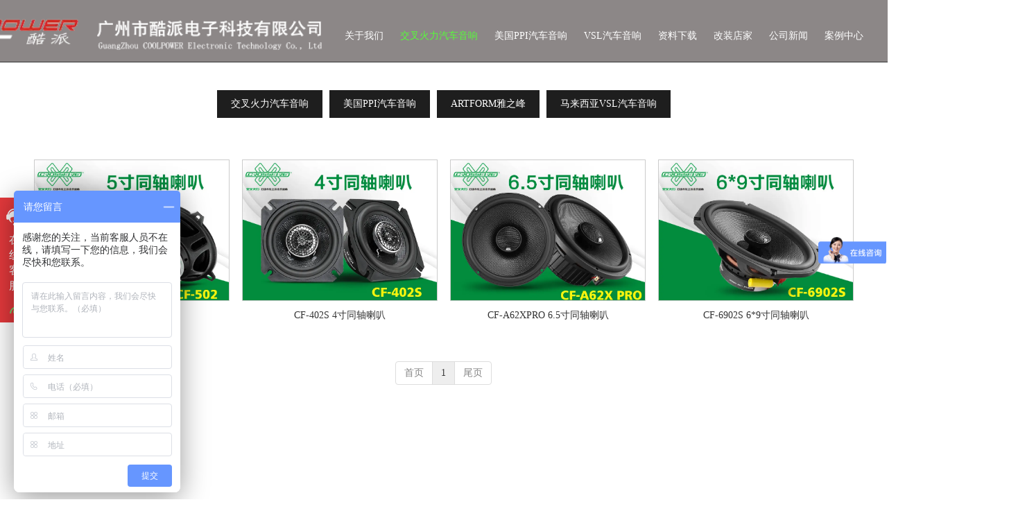

--- FILE ---
content_type: text/html;charset=UTF-8
request_url: https://www.coolpoweraudio.com/product.html?proTypeID=3249308200310080
body_size: 11223
content:
<!DOCTYPE html>
<html>
<head>
<meta charset="utf-8">
<title>广州酷派电子科技有限公司</title>
<meta name="description" content="交叉火力汽车音响、交叉火力官网，交叉火力汽车音响官网，广州酷派电子科技有限公司,酷声汽车音响,汽车音响，汽车喇叭，汽车功放，汽车低音炮，有源低音炮，套装喇叭,交叉火力DSP">
<meta name="keywords" content="交叉火力汽车音响官网,交叉火力DSP,交叉火力汽车音响,汽车音响，汽车喇叭，汽车功放，汽车低音炮，有源低音炮，套装喇叭">

		
		
<meta content="webkit" name="renderer" />
<meta http-equiv="X-UA-Compatible" content="chrome=1">
<meta property="og:type" content="webpage" />
<meta property="og:url" content="http://coolpoweraudio.com/product.html?proTypeID=3249308200310080" />
<meta property="og:title" content="广州酷派电子科技有限公司" />
<meta property="og:description" content="交叉火力汽车音响、交叉火力官网，交叉火力汽车音响官网，广州酷派电子科技有限公司,酷声汽车音响,汽车音响，汽车喇叭，汽车功放，汽车低音炮，有源低音炮，套装喇叭,交叉火力DSP" />
<meta property="og:image" content="https://koss.iyong.com/swift/v1/iyong_public/iyong_2766084350280192/image/20180727/1532680687390003304.png" />

<link rel="dns-prefetch" href="//js.j-cc.cn">
<link rel="dns-prefetch" href="//css.j-cc.cn">
<link rel="dns-prefetch" href="//koss.iyong.com">
<link rel="dns-prefetch" href="//vod.iyong.com">
<link rel="dns-prefetch" href="//xcx.iyong.com">
<link rel="dns-prefetch" href="//sso.iyong.com">
<link rel="dns-prefetch" href="//pingtai.iyong.com">
<link rel="dns-prefetch" href="//resource.iyong.com">
<link rel="dns-prefetch" href="//blog.iyong.com">
<link rel="dns-prefetch" href="//product.iyong.com">
<script src="https://link.iyong.com/jssdk/linktool/linkTool.js" type="text/javascript" charset="utf-8" id="linkTool"></script>
<script language="javascript">
  if (top != self) {
    location.href = "about:blank";
  }
</script>
<link rel="stylesheet" href="https://css.j-cc.cn/css/webmain.css?v=ud_2021052801">
<link rel="stylesheet" href="https://css.j-cc.cn/css/component.css?v=ud_2021052801">

<style type="text/css" id="web_langId" data-langid="1" data-realpath="/"></style>
<script src="https://js.j-cc.cn/js/lib/jquery.js"></script>
<script src="https://js.j-cc.cn/js/lib/require.js"></script>
<script src="https://js.j-cc.cn/js/public/sysConfig.js?v=ud_2021052801"></script>
<script src="https://js.j-cc.cn/website/config.js?v=ud_20250929"></script>
<script src="https://js.j-cc.cn/js/public/dataUtil.js?v=ud_2021052801"></script>
<script src="https://js.j-cc.cn/js/public/webUtil.js?v=ud_2025070701"></script>
<script src="https://js.j-cc.cn/js/public/langUtil.js?v=ud_2021052801"></script>
<script src="https://js.j-cc.cn/js/public/lang/lang_1.js?v=ud_2021052801"></script>
<link rel="stylesheet" type="text/css" href="/tpl/2018/07/03/2766082475032896/public.css?v=ud_20251107153912">
<script>
    window.realpath="/";
    window.webLangId="1";
    window.webIsWap=0;
    window.memberId_center= {
        mid: "2766084350280192",
        lid: "1",
        wsid: "2766082475032896"
    }; 
</script>
<script src="https://webmember.iyong.com/cst/js/load_login.js?v=ud_2021052801" id="mem_load_login"></script>
<script>
    appUtil.load_token();
    var pathname_mb = window.location.pathname.split("/").reverse()
    if(WebModel == "view") {
            if (pathname_mb[0] == "login.html") {
                appUtil.checked_to_where('login');
            } else if (pathname_mb[0] == "register.html") {
                appUtil.checked_to_where('register');
            } else if(pathname_mb[0] == "mycart.html"){
                 appUtil.checked_to_where('shopingcart_sp');
            }
        }
</script>
<link rel="canonical" href="http://coolpoweraudio.com/product.html?proTypeID=3249308200310080">
<script type="text/javascript">
$(document).ready(function() {
	if($.support.leadingWhitespace){

	}else{
		dataUtil.setIEbrowser();
	}
});
</script>
</head>
<body data-template="" class="devpreview">
<div class="container-fluid clearfix" id="desgin-main">
	<div class="container-fluid clearfix" id="desgin-main"> 
 <div class="content-layout form-horizontal" id="design" lab="0" initlab="0"> 
  <div class="design group draggable_area design_main" id="web_design_main"> 
   <div id="public_set"> 
    <div class="modulebox box_webset" id="com_9">


<style type="text/css">






</style>
    </div> 
   </div> 
   <div id="page_set"> 
    <style type="text/css">







</style> 
    <div class="hide"> 
    </div> 
   </div> 
   <div id="member_lan"> 
    <div class="modulebox box_member" id="com_7">
<style>
#com_7{z-index: 1;}
#member_com_7{}
</style>
    </div> 
   </div> 
   <div id="Web_show_logo" class="box_web_main"> 
    <div class="modulebox box_logo textFloat" id="com_2">
<div class="view" id="logo_com_2" style="width: 578px; height: 48px; min-height: 0px;" data-bwidth="578" data-bheight="48"> 
 <a href="index.html" target="_self" class=""> <img src="//koss.iyong.com/swift/v1/iyong_public/iyong_2766084350280192/file/20180723/1532357872500048173.png" style="border-style:; border-width:; border-color:"> </a> 
</div> 
<script>
require(["jquery"],function($){
	webUtil.picFunc2("com_2","logo","0", "","","578","48","");
});
</script>
<style id="com_2_style">#com_2.modulebox{z-index: 1; width: 578px; height: 48px; left: -152.795px; top: 24.9962px; position: absolute;}#logo_com_2{width: 578px; height: 48px; min-height: 0px;}</style>
    </div> 
   </div> 
   <div id="Web_main_float" class="box_web_main group"> 
    <div class="modulebox box_language textFloat" id="com_101">
<style>
    #com_101{position: absolute; left: 1321px; top: 30.9844px; width: 94px; height: 31px; z-index: 9;}
    #language_com_101{z-index: 20; width: 94px; height: 31px; min-height: 0px;}
</style>
<div class="view" id="language_com_101">
    <div class="style_view"><style> #language_com_101 .localer span.text,.delimiter{font-size:14px;}
 #language_com_101 .localer span.text,.delimiter{font-family:微软雅黑;}
 #language_com_101 .localer span.text,.delimiter{color:#ffffff;}
 </style></div>
<script>
    $(function () {
        $('.J_localerPanel').hover(function(){
                    var J_localerPanel_h=$(this).children(".localerList").height();
                    $(this).css("height",J_localerPanel_h);
                },
                function(){
                    $(this).css("height","27px");
                })
    });
</script>
<div id="localer" class="localer">
    <div class="J_localerPanel localerPanel_2">
        <ul class="localerList J_localerList">
                    <li class="localerItem">
                        <div class="localerItemContent languageCn"><a href="/index.html"> <span class="icon language_Icon_cn">&nbsp;</span> <span class="text" title="中文">中文</span> </a> <span class="arrow">&nbsp;</span> </div>
                    </li>
                        <div class="delimiter">|</div>
                        <li class="localerItem">
                            <div class="localerItemContent languageCn"><a href="/en/index.html" class="langClass"><input value="3" type="hidden"> <span class="icon language_Icon_en">&nbsp;</span> <span class="text" title="English">English</span> </a> <span class="arrow">&nbsp;</span> </div>
                        </li>
        </ul>
    </div>
</div>
</div>
    </div> 
    <div class="modulebox box_picture textFloat" id="com_103">
<div class="view" id="picture_com_103" style="width: 37.3043px; height: 39px; min-height: 0px;" data-bwidth="37" data-bheight="39"> 
 <div class=""> 
  <a href="search.html" target="_self" class="action_jump "> <img data-src="//koss.iyong.com/swift/v1/iyong_public/iyong_2766084350280192/image/20180723/1532359062295091956.png" class="lazy" style="display: block;" src="[data-uri]"> </a> 
 </div> 
</div> 
<script>
require(["jquery"],function($){
	webUtil.picFunc2("com_103","picture","0","","","37.304348","39","");
});
</script>
<style id="com_103_style">#com_103.modulebox{width: 37.3043px; height: 39px; position: absolute; left: 1241.83px; top: 29px; z-index: 10;}#picture_com_103{width: 37.3043px; height: 39px; min-height: 0px;}</style>
    </div> 
   </div> 
   <div id="Web_show_menu" class="box_web_main"> 
    <div class="modulebox box_menu textFloat" id="com_1">
<style>
#com_1{z-index: 1; left: 444.996px; top: 31.9318px; position: absolute; height: 40px; width: 944px;}
#menu_com_1{width: 944px; height: 40px; min-height: 0px; z-index: 99;}
</style>
<div class="view" id="menu_com_1">
    <div class="style_view"><div class="style_view" id="style_view_com_1"> 
 <style> #menu_com_1 .Nav_bg {background:none;}
 #menu_com_1 .mainNavcontain_count,#menu_com_1 .menu_col > a {height:40px;}
 #menu_com_1 .mainNavcontain_count {background:none;}
 #menu_com_1 .menu_col .chose_hover,.box_menu #menu_com_1 .menu_col a:hover {color:#57fc3a;}
 #menu_com_1 .menu_col .chose_hover,.box_menu #menu_com_1 .menu_col a:hover { background-color:transparent;}
 #menu_com_1 .menu_col .chose_hover,.box_menu #menu_com_1 .menu_col a:hover {background-image:none;}
 #menu_com_1 .menu_col .chose_hover,.box_menu #menu_com_1 .menu_col a:hover {background-repeat:repeat;background-position:center;}
 #menu_com_1 .Nav_bg .mainNavcontain .menu_col .menu_col_er li a{text-align:left;}
 #menu_com_1 .Nav_bg .mainNavcontain .menu_col .menu_col_er li a { background-color:#0d0d0d;}
 #menu_com_1 .Nav_bg .mainNavcontain .menu_col .menu_col_er li a {background-image:none;}
 #menu_com_1 .Nav_bg .mainNavcontain .menu_col .menu_col_er li a {background-repeat:repeat;background-position:center;}
 </style> 
</div></div>
<div class="skin_model_view">
  <div class="skin_menu_change menustyle_tab-1">
      <div class="menu_01_013">
          <div class="Nav_bg">
              <div class="mainNavcontain box_web_main" >
                  <div class="mainNavcontain_count">
                          
                          <div class="menu_col menu_css3">
                                    <a  href="page.html?id=26" class="" ><span>关于我们</span></a>
                              <ul class="menu_col_er" style=";">
                                  <li><a href="page.html?id=26" >酷派电子科技公司简介</a>
                                  </li>
                                  <li><a href="page.html?id=27" >酷声汽车音响简介</a>
                                  </li>
                                  <li><a href="page.html?id=29" >交叉火力汽车音响简介</a>
                                  </li>
                                  <li><a href="page.html?id=30" >招兵买马</a>
                                  </li>
                                  <li><a href="page.html?id=31" >荣誉资质</a>
                                  </li>
                              </ul>
                          </div>
                          <div class="menu_col_line"></div>
                          <div class="menu_col menu_css3">
                                    <a  href="product.html" class=" chose_hover" ><span>交叉火力汽车音响</span></a>
                              <ul class="menu_col_er" style=";">
                                  <li><a href="page.html?id=251" >交叉火力汽车音响</a>
                                  </li>
                              </ul>
                          </div>
                          <div class="menu_col_line"></div>
                          <div class="menu_col menu_css3">
                                    <a  href="page.html?id=237" class="" ><span>美国PPI汽车音响</span></a>
                          </div>
                          <div class="menu_col_line"></div>
                          <div class="menu_col menu_css3">
                                    <a  href="page.html?id=250" class="" ><span>VSL汽车音响</span></a>
                              <ul class="menu_col_er" style=";">
                                  <li><a href="page.html?id=250" >马来西亚VSL汽车音响</a>
                                  </li>
                              </ul>
                          </div>
                          <div class="menu_col_line"></div>
                          <div class="menu_col menu_css3">
                                    <a  href="page.html?id=45" class="" ><span>资料下载</span></a>
                              <ul class="menu_col_er" style=";">
                                  <li><a href="page.html?id=45" >公司资料下载</a>
                                  </li>
                                  <li><a href="page.html?id=172" >DSP电脑端软件</a>
                                  </li>
                                  <li><a href="page.html?id=173" >DSP 安卓APK文件</a>
                                  </li>
                                  <li><a href="page.html?id=175" >固件升级文件</a>
                                  </li>
                              </ul>
                          </div>
                          <div class="menu_col_line"></div>
                          <div class="menu_col menu_css3">
                                    <a  href="page.html?id=39" class="" ><span>改装店家</span></a>
                              <ul class="menu_col_er" style=";">
                                  <li><a href="page.html?id=39" >网点分布</a>
                                  </li>
                                  <li><a href="page.html?id=40" >在线预约</a>
                                  </li>
                              </ul>
                          </div>
                          <div class="menu_col_line"></div>
                          <div class="menu_col menu_css3">
                                    <a  href="news.html" class="" ><span>公司新闻</span></a>
                              <ul class="menu_col_er" style=";">
                                  <li><a href="news.html?newsTypeID=2795213815841664" >公司新闻</a>
                                  </li>
                                  <li><a href="news.html?newsTypeID=2795216672949184" >行业动态</a>
                                  </li>
                              </ul>
                          </div>
                          <div class="menu_col_line"></div>
                          <div class="menu_col menu_css3">
                                    <a  href="page.html?id=44" class="" ><span>案例中心</span></a>
                              <ul class="menu_col_er" style=";">
                                  <li><a href="page.html?id=44" >案例中心</a>
                                  </li>
                                  <li><a href="page.html?id=249" >丰田车系</a>
                                  </li>
                              </ul>
                          </div>
                  </div>
              </div>
          </div>
      </div>
  </div>
</div>
<style type="text/css">
#com_1{left:444.996px}
#Web_show_menu{max-width:1200px;margin:0 auto;}
</style>
</div>
    </div> 
   </div> 
   <div id="Web_Main_Head"> 
    <div id="web_top_float" class="web_hide_float" style=""></div> 
   </div> 
   <div id="design_edu_main" class="group web_Column"> 
    <div id="box_web_float" class="group box_web_main"></div>  
    <div class="modulebox box_productNav box_web_main" id="com_593">
<style>
    .box_productNav{z-index: 10!important;}
    #com_593{z-index: 10; position: relative; min-height: 26px; opacity: 1; top: 0px; left: 0px;}
    #productNav_com_593{min-height: 26px;}
</style>
<div class="view" id="productNav_com_593">
    <div class="style_view"><style> #productNav_com_593 {margin-left:0px;margin-top:40px;margin-right:0px;margin-bottom:50px;}
 #productNav_com_593 .skin_model_view {padding:0;}
 #productNav_com_593 .skin_model_view a{font-size:14px;}
 #productNav_com_593 .skin_model_view a{color:#fff;}
 #productNav_com_593 .skin_model_view a{text-align:center;}
 #productNav_com_593 .skin_model_view a { background-color:#1e1e1e;}
 #productNav_com_593 .skin_model_view a {background-image:none;}
 #productNav_com_593 .skin_model_view a {background-repeat:repeat;background-position:center;}
 #productNav_com_593 .skin_model_view> ul > li >a.on ,#productNav_com_593 .skin_model_view >ul>li >a:hover {color:#fff;}
 #productNav_com_593 .skin_model_view >ul>li>a:hover ,#productNav_com_593 .skin_model_view>ul>li>a.on { background-color:#009b46;}
 #productNav_com_593 .skin_model_view >ul>li>a:hover ,#productNav_com_593 .skin_model_view>ul>li>a.on {background-image:none;}
 #productNav_com_593 .skin_model_view >ul>li>a:hover ,#productNav_com_593 .skin_model_view>ul>li>a.on {background-repeat:repeat;background-position:center;}
 #productNav_com_593 .productList > li {margin-left:5px;margin-top:0px;margin-right:5px;margin-bottom:10px;}
 #productNav_com_593 .productList > li> a {padding-left:20px;padding-top:0px;padding-right:20px;padding-bottom:0px;}
 #productNav_com_593 .productList.model1 li ul li a ,#productNav_com_593 .productList.model1 li ul li a span ,#productNav_com_593 .productList.model2 li ul li ,#productNav_com_593 .productList.model2 li ul li a ,#productNav_com_593 .productList.model2 li ul li a span {width:px;}
 #productNav_com_593 .productList.model1 li ul li a ,#productNav_com_593 .productList.model1 li ul li a span ,#productNav_com_593 .productList.model2 li ul li ,#productNav_com_593 .productList.model2 li ul li a ,#productNav_com_593 .productList.model2 li ul li a span {height:36px;}
 #productNav_com_593 .skin_model_view ul ul a {font-size:13px;}
 #productNav_com_593 .skin_model_view ul ul a {color:#fff;}
 #productNav_com_593 .skin_model_view ul ul a {text-align:center;}
 #productNav_com_593 .skin_model_view ul ul a.on ,#productNav_com_593 .skin_model_view ul ul a:hover {color:#fff;}
 #productNav_com_593 .skin_model_view ul ul a.on ,#productNav_com_593 .skin_model_view ul ul a:hover { background-color:#009b46;}
 #productNav_com_593 .skin_model_view ul ul a.on ,#productNav_com_593 .skin_model_view ul ul a:hover {background-image:none;}
 #productNav_com_593 .skin_model_view ul ul a.on ,#productNav_com_593 .skin_model_view ul ul a:hover {background-repeat:repeat;background-position:center;}
 </style></div>
    
    
    <div class="skin_model_view">
<ul class="productList nav_horizontal  clearfix" id="proList_com_593">
            <li class="sec secCenter"><a href="product.html?proTypeID=2795217097934272" class="sp"><span>交叉火力汽车音响</span></a>
                    <ul>
                            <li><a href="product.html?proTypeID=2800542366631360" class="sp"><span>汽车喇叭系列</span></a>
                                    <ul>
                                                <li><a href="product.html?proTypeID=3249298328851776"><span>二分频套装喇叭</span></a></li>
                                                <li><a href="product.html?proTypeID=3249307870582080"><span>三分频套装喇叭</span></a></li>
                                                <li><a href="product.html?proTypeID=3249308200310080" class="on"><span>同轴喇叭系列</span></a></li>
                                    </ul>
                            </li>
                            <li><a href="product.html?proTypeID=2800516011083200" class="sp"><span>汽车功放系列</span></a>
                            </li>
                            <li><a href="product.html?proTypeID=2800541872702848" class="sp"><span>DSP功放系列</span></a>
                            </li>
                            <li><a href="product.html?proTypeID=2800533237614016" class="sp"><span>汽车低音系列</span></a>
                                    <ul>
                                                <li><a href="product.html?proTypeID=3249333646169408"><span>低音喇叭</span></a></li>
                                                <li><a href="product.html?proTypeID=3249334029325632"><span>有源低音炮</span></a></li>
                                                <li><a href="product.html?proTypeID=3249334229718336"><span>无源低音炮</span></a></li>
                                    </ul>
                            </li>
                            <li><a href="product.html?proTypeID=2800539283588480" class="sp"><span>隔音/调音系列</span></a>
                            </li>
                            <li><a href="product.html?proTypeID=2825671334086080" class="sp"><span>音响线材系列</span></a>
                            </li>
                            <li><a href="product.html?proTypeID=2825671993984448" class="sp"><span>辅材/配件系列</span></a>
                            </li>
                            <li><a href="product.html?proTypeID=2795216932799936" class="sp"><span>优惠套餐搭配</span></a>
                            </li>
                    </ul>
            </li>
            <li class="sec secCenter"><a href="product.html?proTypeID=2795220201522560" class="sp"><span>美国PPI汽车音响</span></a>
                    <ul>
                            <li><a href="product.html?proTypeID=2800570040403392" class="sp"><span>汽车喇叭系列</span></a>
                            </li>
                            <li><a href="product.html?proTypeID=3250659880801602" class="sp"><span>汽车功放系列</span></a>
                            </li>
                            <li><a href="product.html?proTypeID=2800553883633024" class="sp"><span>汽车低音系列</span></a>
                            </li>
                            <li><a href="product.html?proTypeID=2800565262206336" class="sp"><span>音响线材系列</span></a>
                            </li>
                            <li><a href="product.html?proTypeID=2800572025144704" class="sp"><span>隔音/调音系列</span></a>
                            </li>
                            <li><a href="product.html?proTypeID=2800572575352192" class="sp"><span>辅材/配件系列</span></a>
                            </li>
                    </ul>
            </li>
            <li class="sec secCenter"><a href="product.html?proTypeID=3250659880801600" class="sp"><span>ARTFORM雅之峰</span></a>
                    <ul>
                            <li><a href="product.html?proTypeID=3250659880801604" class="sp"><span>低音炮系列</span></a>
                            </li>
                            <li><a href="product.html?proTypeID=3250659880801601" class="sp"><span>同轴喇叭系列</span></a>
                            </li>
                            <li><a href="product.html?proTypeID=3250659880801605" class="sp"><span>高音喇叭系列</span></a>
                            </li>
                            <li><a href="product.html?proTypeID=3250659880801606" class="sp"><span>全音喇叭系列</span></a>
                            </li>
                            <li><a href="product.html?proTypeID=3250659880801607" class="sp"><span>线材系列1</span></a>
                            </li>
                            <li><a href="product.html?proTypeID=3250659880801608" class="sp"><span>调音系列</span></a>
                            </li>
                            <li><a href="product.html?proTypeID=3250659880801609" class="sp"><span>其它产品系列</span></a>
                            </li>
                            <li><a href="product.html?proTypeID=3250659880801603" class="sp"><span>套装喇叭类</span></a>
                            </li>
                            <li><a href="product.html?proTypeID=3250659880801610" class="sp"><span>低音喇叭类</span></a>
                            </li>
                            <li><a href="product.html?proTypeID=4772300076733760" class="sp"><span>功放系列</span></a>
                            </li>
                    </ul>
            </li>
            <li class="sec secCenter"><a href="product.html?proTypeID=4024537553622336" class="sp"><span>马来西亚VSL汽车音响</span></a>
            </li>
</ul>
<script>
    webUtil.setProType("com_593","2","1","1","0");
</script>
    </div>
    
</div>
    </div> 
    <div class="modulebox box_freeColumn box_web_main" id="com_181"> 
     <div class="view clearfix" id="freeColumn_com_181" style="min-height: 595px;" data-bwidth="1200" data-bheight="595"> 
      <div class="style_view" id="style_view_com_181"> 
       <style> #freeColumn_com_181 {margin-left:0px;margin-top:0px;margin-right:0px;margin-bottom:40px;}
 </style> 
      </div> 
      <div class="kenfor-column hasSub has_size_com_181 free_sort skin_model_view com_181_Sub com_181_index" style="min-height: 595px;"> 
       <div class="modulebox box_serviceOnline box_web_main textFloat" id="com_573"> 
        <div class="view" id="serviceOnline_com_573"> 
         <div class="serviceFloat serviceFloat_left"> 
          <div class="serviceFloat_tip"> 
           <span></span> 
           <p class="0">在线客服</p> 
           <i></i> 
          </div> 
          <div class="serviceFloat_c"> 
           <div class="serviceFloat_title">
             在线客服 
           </div> 
           <div class="skin_model_view"> 
            <div class="serviceOnline_com_573_c"> 
             <div class="qqStyle qqStyle_display"> 
              <a hidefocus="true" target="_blank" href="https://wpa.qq.com/msgrd?v=1&amp;uin=806932528&amp;site=qq&amp;menu=yes"><span class="q"></span>客服咨询</a> 
              <a hidefocus="true" target="_blank" href="https://wpa.qq.com/msgrd?v=1&amp;uin=2300334190&amp;site=qq&amp;menu=yes"><span class="q"></span>客服咨询</a> 
              <a hidefocus="true" target="_blank" href="https://wpa.qq.com/msgrd?v=1&amp;uin=279598099  &amp;site=qq&amp;menu=yes"><span class="q"></span>技术咨询</a> 
              <a hidefocus="true" target="_blank" href="https://wpa.qq.com/msgrd?v=1&amp;uin=403858649&amp;site=qq&amp;menu=yes"><span class="q"></span>技术咨询</a> 
             </div> 
             <div class="workTime qqStyle_display" style="display:none"> 
              <div class="qqStyleTitle">
                工作时间 
              </div> 
              <p><span>周一</span><span>至</span><span>周六</span><span></span> 8:30-17:30</p> 
             </div> 
             <div class="conact qqStyle_display" style="display:none"> 
              <div class="qqStyleTitle">
                联系方式 
              </div> 
              <p>名称<span></span>内容</p> 
             </div> 
            </div> 
           </div> 
          </div> 
         </div> 
        </div> 
        <style>
#com_573{position:fixed!important;top:250px;
	right:0px;
	width:auto!important;
	z-index: 9999!important;
	overflow: hidden;
}
#com_573 .ui-resizable-handle{display: none!important;}

#com_573{left:0px;right:auto;}

#com_573 button[rel=styleHandler]{ display: none;}
#com_573 .skin_model_view,#com_573 .skin_model_view a,#com_573.box_serviceOnline .qqStyleTitle{color:#494949}
#com_573 .serviceFloat_c{border-color:#e4393c}
#com_573 .serviceFloat_title,#com_573 .serviceFloat_tip{ background: #e4393c;  }
#com_573 .serviceFloat.open{width:180px;}
#com_573 .serviceFloat .serviceFloat_c{width:calc(180px - 40px );}
</style> 
        <script>
$(function(){
	if($("body").hasClass("edit")){
		$("#com_573").removeClass('sortable-items').addClass('ui-sortable-none');
	}
	var sta=$(".serviceFloat").hasClass("serviceFloat_nohide");
	$("#com_573 .serviceFloat_tip").bind("mouseover",function(){
		$("#com_573 .serviceFloat").removeClass("open").addClass("open");
		$("#com_573 .serviceFloat_c").css({opacity: 1});
	})
	$("#com_573.box_serviceOnline").unbind('mouseleave').bind("mouseleave",function(){
		if(sta==false){
			$("#com_573 .serviceFloat").removeClass("open");
			$("#com_573 .serviceFloat_c").css({opacity: 0});
		}
	})
})
</script> 
       </div> 
       <div class="modulebox box_products box_web_main" id="com_183">
                
        <style>
	#com_183{min-height: 150px; z-index: 1;}
	#products_com_183{min-height: 150px;}
	#products_com_183 .effects2 .productImgForm_c .productEffects span{
		border:1pxpx solid #bd1e1e;
	}
</style> 
        <div class="view" id="products_com_183"> 
         <div class="style_view">
          <style> #products_com_183 {opacity:1;}
 #products_com_183 .skin_model_view .productTitleForm{font-size:14px;}
 #products_com_183 .skin_model_view .productTitleForm{line-height:3;}
 #products_com_183 .skin_model_view .productTitleForm{color:#333;}
 #products_com_183 .skin_model_view .imgDiv:hover .productTitleForm{color:#47c331;}
 #products_com_183 .skin_model_view .productTitleForm{ background-color:transparent;}
 #products_com_183 .skin_model_view .imgDiv:hover .productTitleForm{ background-color:transparent;}
 #products_com_183 .productImgForm {width:282px;}
 #products_com_183 .productImgForm {height:204px;}
 #products_com_183 .imgDiv {margin-top:0px;}
 #products_com_183 .imgDiv {margin-bottom:30px;}
 #products_com_183 .imgDiv .productImgForm{border-color:#cccccc;}
 #products_com_183 .imgDiv .productImgForm{border-width:1px;}
 #products_com_183 .imgDiv .productImgForm{border-style:solid;}
 </style>
         </div> 
         <div class="skin_model_view  productsBox products_com_183_view">



<!-- productsList.html -->

        <div class="pro_form_mainDiv productStyleBox1">
            <div class="hd"> <a class="prev public_prev" href="javascript:void(0);"></a> <a class="next public_next" href="javascript:void(0);"></a></div>
            <div class="bd pro_form_div">
                <ul id="proList_com_183" data-boxw="1200" data-listw="300" data-boxm="0" class="picList effects1 parameter1">
                        
                            
                            <li class="imgDiv imgDiv4">
                                <div class="productImgForm_c"><a href="displayproduct.html?id=6273112406332736" class="productEffects" target="_blank"><span></span></a><a href="displayproduct.html?id=6273112406332736" class="productImgForm" data-pwidth="282" data-pheight="204" style="width:282; height:204;" target="_blank"><img class="lazy" src="[data-uri]" data-src="https://koss.iyong.com/swift/v1/iyong_public/iyong_2766084350280192/file/20250414/1744633885207035806.jpg"></a></div>
                                <div class="productDetailForm1" data-href="displayproduct.html?id=6273112406332736" data-target="_blank"><div class="productDetailForm2"><div class="productDetailForm">
                                    <a href="displayproduct.html?id=6273112406332736" target="_blank" class="productTitleForm">CF-502 5寸同轴喇叭</a>
                                    <div class="productDetail">
                                        



                                                
                                                    




                                    </div>
                                </div>
                            </li>
                        
                            
                            <li class="imgDiv imgDiv4">
                                <div class="productImgForm_c"><a href="displayproduct.html?id=6273081975199040" class="productEffects" target="_blank"><span></span></a><a href="displayproduct.html?id=6273081975199040" class="productImgForm" data-pwidth="282" data-pheight="204" style="width:282; height:204;" target="_blank"><img class="lazy" src="[data-uri]" data-src="https://koss.iyong.com/swift/v1/iyong_public/iyong_2766084350280192/file/20250414/1744632072340030659.jpg"></a></div>
                                <div class="productDetailForm1" data-href="displayproduct.html?id=6273081975199040" data-target="_blank"><div class="productDetailForm2"><div class="productDetailForm">
                                    <a href="displayproduct.html?id=6273081975199040" target="_blank" class="productTitleForm">CF-402S 4寸同轴喇叭</a>
                                    <div class="productDetail">
                                        



                                                
                                                    




                                    </div>
                                </div>
                            </li>
                        
                            
                            <li class="imgDiv imgDiv4">
                                <div class="productImgForm_c"><a href="displayproduct.html?id=6024834520028480" class="productEffects" target="_blank"><span></span></a><a href="displayproduct.html?id=6024834520028480" class="productImgForm" data-pwidth="282" data-pheight="204" style="width:282; height:204;" target="_blank"><img class="lazy" src="[data-uri]" data-src="https://koss.iyong.com/swift/v1/iyong_public/iyong_2766084350280192/file/20250520/1747713477933080542.jpg"></a></div>
                                <div class="productDetailForm1" data-href="displayproduct.html?id=6024834520028480" data-target="_blank"><div class="productDetailForm2"><div class="productDetailForm">
                                    <a href="displayproduct.html?id=6024834520028480" target="_blank" class="productTitleForm">CF-A62XPRO 6.5寸同轴喇叭</a>
                                    <div class="productDetail">
                                        



                                                
                                                    




                                    </div>
                                </div>
                            </li>
                        
                            
                            <li class="imgDiv imgDiv4">
                                <div class="productImgForm_c"><a href="displayproduct.html?id=2800545782941060" class="productEffects" target="_blank"><span></span></a><a href="displayproduct.html?id=2800545782941060" class="productImgForm" data-pwidth="282" data-pheight="204" style="width:282; height:204;" target="_blank"><img class="lazy" src="[data-uri]" data-src="https://koss.iyong.com/swift/v1/iyong_public/iyong_2766084350280192/file/20250414/1744623084551033123.jpg"></a></div>
                                <div class="productDetailForm1" data-href="displayproduct.html?id=2800545782941060" data-target="_blank"><div class="productDetailForm2"><div class="productDetailForm">
                                    <a href="displayproduct.html?id=2800545782941060" target="_blank" class="productTitleForm">CF-6902S 6*9寸同轴喇叭</a>
                                    <div class="productDetail">
                                        



                                                
                                                    




                                    </div>
                                </div>
                            </li>
                </ul>
            </div>
        </div>

<div class="page_style_dh"><ul class="pagination"><li><a href='javascript:void(0)'>首页</a></li><li><a class='Act' href='javascript:void(0)'>1</a></li><li><a href='javascript:void(0)'>尾页</a></li></ul></div>
<script>
        $('#com_183 .productShopCart a').on('click', webUtil.addCar);
        webUtil.setProductModel("com_183","products","productStyleBox1","4","parameter1","1","50");
        webUtil.lazyloadList("#products_com_183 img.lazy",".productImgForm");

</script>


         </div> 
        </div> 
       </div> 
      </div> 
     </div> 
     <style id="com_181_style">#com_181.modulebox{position: relative; z-index: 1; min-height: 595px;}#freeColumn_com_181{min-height: 595px;}</style> 
    </div> 
   </div> 
   <div id="footer_main_float" class="box_web_main group"> 
    <div class="modulebox box_title_v1 box_web_main textFloat" id="com_158">
<div class="view" id="title_com_158" style="height: 57px; width: 189px; min-height: 0px;" data-bwidth="189" data-bheight="57"> 
 <!-- 装载编辑样式里面的样式 --> 
 <div class="style_view" id="style_view_com_158"> 
  <style> #title_com_158 .title_wrap {}
 #title_com_158 .title_wrap {background-image:url(//koss.iyong.com/swift/v1/iyong_public/iyong_2766084350280192/image/20180724/1532398935329082899.png);}
 #title_com_158 .title_wrap {background-repeat:repeat-x;background-position:bottom;}
 #title_com_158 .title_wrap_inner .line_bg ,#title_com_158 .title_type_009{border-bottom-width:0}
 #title_com_158 .mainTitleCls {font-size:16px;}
 #title_com_158 .mainTitleCls {font-weight:bold;}
 #title_com_158 .mainTitleCls {color:#bababa;}
 #title_com_158 .mainTitleCls {padding-left:0px;padding-right:10px;}
 </style> 
 </div> 
 <div class=""> 
  <div class="title_wrap title_type_009"> 
   <div class="title_wrap_inner " style="padding:0;"> 
    <h4 class="title_h4 mainTitleCls" style="">关注我们 </h4> 
    <span class="title_icon icon_bg"> <i class=""></i> </span> 
    <span class="title_line line_bg"></span> 
   </div> 
  </div> 
 </div> 
</div>
<style id="com_158_style">#com_158.modulebox{z-index: 1; position: absolute; top: 31px; width: 189px; height: 57px; max-width: none; left: 1002px;}#title_com_158{height: 57px; width: 189px; min-height: 0px;}</style>
    </div> 
    <div class="modulebox box_picture textFloat" id="com_155">
<div class="view" id="picture_com_155" style="width: 125px; height: 125px;" data-bwidth="125" data-bheight="125"> 
 <div class=""> 
  <img data-src="//koss.iyong.com/swift/v1/iyong_public/iyong_2766084350280192/image/20180815/1534312962844066053.jpg" class="lazy" style="border-style:; border-width:; border-color:" src="[data-uri]"> 
 </div> 
</div> 
<script>
require(["jquery"],function($){
	webUtil.picFunc2("com_155","picture","0","","","125","125","");
});
</script>
<style id="com_155_style">#com_155.modulebox{width: 125px; height: 125px; position: absolute; left: 1002px; top: 106px; z-index: 10;}#picture_com_155{width: 125px; height: 125px;}</style>
    </div> 
    <div class="modulebox box_simpleText textFloat" id="com_156">
<div class="view" id="simpleText_com_156" style="width: 218px; height: 63px; min-height: 0px;" data-bwidth="218" data-bheight="63"> 
 <div class=""> 
  <div class="use-smimle-edit">
   <span style="color: rgb(186, 186, 186);"><span style="font-size: 14px;">服务热线</span><br><strong><span style="font-size: 24px;">020-83579375 </span></strong></span>
   <br>
  </div> 
 </div> 
</div>
<style id="com_156_style">#com_156.modulebox{width: 218px; height: 63px; position: absolute; left: 1002px; top: 253px; z-index: 11;}#simpleText_com_156{width: 218px; height: 63px; min-height: 0px;}</style>
    </div> 
    <div class="modulebox box_title_v1 box_web_main textFloat" id="com_168">
<div class="view" id="title_com_168" style="height: 57px; width: 189px; min-height: 0px;" data-bwidth="189" data-bheight="57"> 
 <!-- 装载编辑样式里面的样式 --> 
 <div class="style_view" id="style_view_com_168"> 
  <style> #title_com_168 .title_wrap {}
 #title_com_168 .title_wrap {background-image:url(//koss.iyong.com/swift/v1/iyong_public/iyong_2766084350280192/image/20180724/1532398935329082899.png);}
 #title_com_168 .title_wrap {background-repeat:repeat-x;background-position:bottom;}
 #title_com_168 .title_wrap_inner .line_bg ,#title_com_168 .title_type_009{border-bottom-width:0}
 #title_com_168 .mainTitleCls {font-size:16px;}
 #title_com_168 .mainTitleCls {font-weight:bold;}
 #title_com_168 .mainTitleCls {color:#bababa;}
 #title_com_168 .mainTitleCls {padding-left:0px;padding-right:10px;}
 </style> 
 </div> 
 <div class=""> 
  <div class="title_wrap title_type_009"> 
   <div class="title_wrap_inner " style="padding:0;"> 
    <h4 class="title_h4 mainTitleCls" style="">产品分类 </h4> 
    <span class="title_icon icon_bg"> <i class=""></i> </span> 
    <span class="title_line line_bg"></span> 
   </div> 
  </div> 
 </div> 
</div>
<style id="com_168_style">#com_168.modulebox{z-index: 1; position: absolute; top: 30px; width: 189px; height: 57px; max-width: none; left: -2px;}#title_com_168{height: 57px; width: 189px; min-height: 0px;}</style>
    </div> 
    <div class="modulebox box_navigation box_web_main textFloat" id="com_176">
<style>
    #com_176{position: absolute; top: 95px; width: 192px; height: 118px; max-width: none; z-index: 10; left: -4px;}
    #navigation_com_176{height: 118px; width: 192px; min-height: 0px;}
</style>
<div class="view" id="navigation_com_176">
    <div class="style_view"><style> #navigation_com_176 .navigationList.model1 li a ,#navigation_com_176 .navigationList.model1 li a span ,#navigation_com_176 .navigationList.model2 li a ,#navigation_com_176 .navigationList.model2 li a span {width:px;}
 #navigation_com_176 .navigationList.model1 li a ,#navigation_com_176 .navigationList.model1 li a span ,#navigation_com_176 .navigationList.model2 li a ,#navigation_com_176 .navigationList.model2 li a span {height:24px;}
 #navigation_com_176 .skin_model_view a{font-size:12px;}
 #navigation_com_176 .skin_model_view a{color:#aaaaaa;}
 #navigation_com_176 .skin_model_view a{text-align:center;}
 #navigation_com_176 .skin_model_view a.on ,#navigation_com_176 .skin_model_view a:hover {color:#13aa44;}
 #navigation_com_176 .navigationList > li> a {padding-left:0;padding-top:0;padding-right:0;padding-bottom:0;}
 </style></div>
    
  <div class="skin_model_view">


    <ul class="navigationList model1  clearfix" id="navList_com_176">
                <li class="sec "><a href="page.html?id=251" class="sp" ><span>交叉火力汽车音响</span></a>

                </li>
    </ul>
    <script>
        require(["jquery"],function($){
            var dom=$("#navList_com_176");
            var temp=0;
            if("1"=="2") {
                dom.find("li").hover(function () {
                    $(this).children('ul').stop(true, true).show("fast");
                }, function () {
                    $(this).children('ul').stop(true, true).hide("fast");
                });
            }
            else{
                if("1"=="1") {
                    if("1"==1 && "0"==1){
                        dom.find("ul").show();
                        dom.find("a.sp").addClass('navOpen');
                    }
                    else{
                        dom.find("ul").hide();
                        dom.find("a.sp").removeClass('navOpen');
                    }
                    if(dom.find("a").hasClass("on")){
                        temp=1;
                    }
                    if(temp==1){
                        $.each(dom.find("a"), function(i, item) {
                            if($(item).hasClass("on")){
                                $(item).addClass('navOpen');
                                if($(item).parents("li.sec").children("ul")){
                                    $(item).parents("li.sec").children("ul").show();
                                }
                            }
                        });
                    }
                    dom.find("a.sp").click(function () {
                        if ($(this).hasClass('navOpen')) {
                            $(this).parent("li").children("ul").slideUp("fast");
                            $(this).removeClass('navOpen');
                        } else {
                            $(this).parent("li").children("ul").slideDown("fast");
                            $(this).addClass('navOpen');
                        }
                    })
                }
            }
        })

    </script>
  </div>
</div>
    </div> 
    <div class="modulebox box_title_v1 box_web_main textFloat" id="com_174">
<div class="view" id="title_com_174" style="height: 57px; width: 189px; min-height: 0px;" data-bwidth="189" data-bheight="57"> 
 <!-- 装载编辑样式里面的样式 --> 
 <div class="style_view" id="style_view_com_174"> 
  <style> #title_com_174 .title_wrap {}
 #title_com_174 .title_wrap {background-image:url(//koss.iyong.com/swift/v1/iyong_public/iyong_2766084350280192/image/20180724/1532398935329082899.png);}
 #title_com_174 .title_wrap {background-repeat:repeat-x;background-position:bottom;}
 #title_com_174 .title_wrap_inner .line_bg ,#title_com_174 .title_type_009{border-bottom-width:0}
 #title_com_174 .mainTitleCls {font-size:16px;}
 #title_com_174 .mainTitleCls {font-weight:bold;}
 #title_com_174 .mainTitleCls {color:#bababa;}
 #title_com_174 .mainTitleCls {padding-left:0px;padding-right:10px;}
 </style> 
 </div> 
 <div class=""> 
  <div class="title_wrap title_type_009"> 
   <div class="title_wrap_inner " style="padding:0;"> 
    <h4 class="title_h4 mainTitleCls" style="">资料下载 </h4> 
    <span class="title_icon icon_bg"> <i class=""></i> </span> 
    <span class="title_line line_bg"></span> 
   </div> 
  </div> 
 </div> 
</div>
<style id="com_174_style">#com_174.modulebox{z-index: 1; position: absolute; top: 285px; width: 189px; height: 57px; max-width: none; left: -6px;}#title_com_174{height: 57px; width: 189px; min-height: 0px;}</style>
    </div> 
    <div class="modulebox box_navigation box_web_main textFloat" id="com_177">
<style>
    #com_177{position: absolute; top: 345px; width: 192px; height: 33px; max-width: none; z-index: 10; left: -5px;}
    #navigation_com_177{height: 33px; width: 192px; min-height: 0px;}
</style>
<div class="view" id="navigation_com_177">
    <div class="style_view"><style> #navigation_com_177 .navigationList.model1 li a ,#navigation_com_177 .navigationList.model1 li a span ,#navigation_com_177 .navigationList.model2 li a ,#navigation_com_177 .navigationList.model2 li a span {width:px;}
 #navigation_com_177 .navigationList.model1 li a ,#navigation_com_177 .navigationList.model1 li a span ,#navigation_com_177 .navigationList.model2 li a ,#navigation_com_177 .navigationList.model2 li a span {height:24px;}
 #navigation_com_177 .skin_model_view a{font-size:12px;}
 #navigation_com_177 .skin_model_view a{color:#aaaaaa;}
 #navigation_com_177 .skin_model_view a{text-align:center;}
 #navigation_com_177 .skin_model_view a.on ,#navigation_com_177 .skin_model_view a:hover {color:#13aa44;}
 #navigation_com_177 .navigationList > li> a {padding-left:0;padding-top:0;padding-right:0;padding-bottom:0;}
 </style></div>
    
  <div class="skin_model_view">


    <ul class="navigationList model1  clearfix" id="navList_com_177">
                <li class="sec "><a href="page.html?id=45" class="sp" ><span>公司资料下载</span></a>

                </li>
                <li class="sec "><a href="page.html?id=172" class="sp" ><span>DSP电脑端软件</span></a>

                </li>
                <li class="sec "><a href="page.html?id=173" class="sp" ><span>DSP 安卓APK文件</span></a>

                </li>
                <li class="sec "><a href="page.html?id=175" class="sp" ><span>固件升级文件</span></a>

                </li>
    </ul>
    <script>
        require(["jquery"],function($){
            var dom=$("#navList_com_177");
            var temp=0;
            if("1"=="2") {
                dom.find("li").hover(function () {
                    $(this).children('ul').stop(true, true).show("fast");
                }, function () {
                    $(this).children('ul').stop(true, true).hide("fast");
                });
            }
            else{
                if("1"=="1") {
                    if("1"==1 && "0"==1){
                        dom.find("ul").show();
                        dom.find("a.sp").addClass('navOpen');
                    }
                    else{
                        dom.find("ul").hide();
                        dom.find("a.sp").removeClass('navOpen');
                    }
                    if(dom.find("a").hasClass("on")){
                        temp=1;
                    }
                    if(temp==1){
                        $.each(dom.find("a"), function(i, item) {
                            if($(item).hasClass("on")){
                                $(item).addClass('navOpen');
                                if($(item).parents("li.sec").children("ul")){
                                    $(item).parents("li.sec").children("ul").show();
                                }
                            }
                        });
                    }
                    dom.find("a.sp").click(function () {
                        if ($(this).hasClass('navOpen')) {
                            $(this).parent("li").children("ul").slideUp("fast");
                            $(this).removeClass('navOpen');
                        } else {
                            $(this).parent("li").children("ul").slideDown("fast");
                            $(this).addClass('navOpen');
                        }
                    })
                }
            }
        })

    </script>
  </div>
</div>
    </div> 
    <div class="modulebox box_title_v1 box_web_main textFloat" id="com_171">
<div class="view" id="title_com_171" style="height: 57px; width: 189px; min-height: 0px;" data-bwidth="189" data-bheight="57"> 
 <!-- 装载编辑样式里面的样式 --> 
 <div class="style_view" id="style_view_com_171"> 
  <style> #title_com_171 .title_wrap {}
 #title_com_171 .title_wrap {background-image:url(//koss.iyong.com/swift/v1/iyong_public/iyong_2766084350280192/image/20180724/1532398935329082899.png);}
 #title_com_171 .title_wrap {background-repeat:repeat-x;background-position:bottom;}
 #title_com_171 .title_wrap_inner .line_bg ,#title_com_171 .title_type_009{border-bottom-width:0}
 #title_com_171 .mainTitleCls {font-size:16px;}
 #title_com_171 .mainTitleCls {font-weight:bold;}
 #title_com_171 .mainTitleCls {color:#bababa;}
 #title_com_171 .mainTitleCls {padding-left:0px;padding-right:10px;}
 </style> 
 </div> 
 <div class=""> 
  <div class="title_wrap title_type_009"> 
   <div class="title_wrap_inner " style="padding:0;"> 
    <h4 class="title_h4 mainTitleCls" style="">关于我们 </h4> 
    <span class="title_icon icon_bg"> <i class=""></i> </span> 
    <span class="title_line line_bg"></span> 
   </div> 
  </div> 
 </div> 
</div>
<style id="com_171_style">#com_171.modulebox{z-index: 1; position: absolute; top: 29px; width: 189px; height: 57px; max-width: none; left: 257px;}#title_com_171{height: 57px; width: 189px; min-height: 0px;}</style>
    </div> 
    <div class="modulebox box_navigation box_web_main textFloat" id="com_172">
<style>
    #com_172{position: absolute; top: 94px; width: 192px; height: 141px; max-width: none; z-index: 10; left: 256px;}
    #navigation_com_172{height: 141px; width: 192px; min-height: 0px;}
</style>
<div class="view" id="navigation_com_172">
    <div class="style_view"><style> #navigation_com_172 .navigationList.model1 li a ,#navigation_com_172 .navigationList.model1 li a span ,#navigation_com_172 .navigationList.model2 li a ,#navigation_com_172 .navigationList.model2 li a span {width:px;}
 #navigation_com_172 .navigationList.model1 li a ,#navigation_com_172 .navigationList.model1 li a span ,#navigation_com_172 .navigationList.model2 li a ,#navigation_com_172 .navigationList.model2 li a span {height:24px;}
 #navigation_com_172 .skin_model_view a{font-size:12px;}
 #navigation_com_172 .skin_model_view a{color:#aaaaaa;}
 #navigation_com_172 .skin_model_view a{text-align:center;}
 #navigation_com_172 .skin_model_view a.on ,#navigation_com_172 .skin_model_view a:hover {color:#13aa44;}
 #navigation_com_172 .navigationList > li> a {padding-left:0;padding-top:0;padding-right:0;padding-bottom:0;}
 </style></div>
    
  <div class="skin_model_view">


    <ul class="navigationList model1  clearfix" id="navList_com_172">
                <li class="sec "><a href="page.html?id=26" class="sp" ><span>酷派电子科技公司简介</span></a>

                </li>
                <li class="sec "><a href="page.html?id=27" class="sp" ><span>酷声汽车音响简介</span></a>

                </li>
                <li class="sec "><a href="page.html?id=29" class="sp" ><span>交叉火力汽车音响简介</span></a>

                </li>
                <li class="sec "><a href="page.html?id=30" class="sp" ><span>招兵买马</span></a>

                </li>
                <li class="sec "><a href="page.html?id=31" class="sp" ><span>荣誉资质</span></a>

                </li>
    </ul>
    <script>
        require(["jquery"],function($){
            var dom=$("#navList_com_172");
            var temp=0;
            if("1"=="2") {
                dom.find("li").hover(function () {
                    $(this).children('ul').stop(true, true).show("fast");
                }, function () {
                    $(this).children('ul').stop(true, true).hide("fast");
                });
            }
            else{
                if("1"=="1") {
                    if("1"==1 && "0"==1){
                        dom.find("ul").show();
                        dom.find("a.sp").addClass('navOpen');
                    }
                    else{
                        dom.find("ul").hide();
                        dom.find("a.sp").removeClass('navOpen');
                    }
                    if(dom.find("a").hasClass("on")){
                        temp=1;
                    }
                    if(temp==1){
                        $.each(dom.find("a"), function(i, item) {
                            if($(item).hasClass("on")){
                                $(item).addClass('navOpen');
                                if($(item).parents("li.sec").children("ul")){
                                    $(item).parents("li.sec").children("ul").show();
                                }
                            }
                        });
                    }
                    dom.find("a.sp").click(function () {
                        if ($(this).hasClass('navOpen')) {
                            $(this).parent("li").children("ul").slideUp("fast");
                            $(this).removeClass('navOpen');
                        } else {
                            $(this).parent("li").children("ul").slideDown("fast");
                            $(this).addClass('navOpen');
                        }
                    })
                }
            }
        })

    </script>
  </div>
</div>
    </div> 
    <div class="modulebox box_title_v1 box_web_main textFloat" id="com_173">
<div class="view" id="title_com_173" style="height: 57px; width: 189px; min-height: 0px;" data-bwidth="189" data-bheight="57"> 
 <!-- 装载编辑样式里面的样式 --> 
 <div class="style_view" id="style_view_com_173"> 
  <style> #title_com_173 .title_wrap {}
 #title_com_173 .title_wrap {background-image:url(//koss.iyong.com/swift/v1/iyong_public/iyong_2766084350280192/image/20180724/1532398935329082899.png);}
 #title_com_173 .title_wrap {background-repeat:repeat-x;background-position:bottom;}
 #title_com_173 .title_wrap_inner .line_bg ,#title_com_173 .title_type_009{border-bottom-width:0}
 #title_com_173 .mainTitleCls {font-size:16px;}
 #title_com_173 .mainTitleCls {font-weight:bold;}
 #title_com_173 .mainTitleCls {color:#bababa;}
 #title_com_173 .mainTitleCls {padding-left:0px;padding-right:10px;}
 </style> 
 </div> 
 <div class=""> 
  <div class="title_wrap title_type_009"> 
   <div class="title_wrap_inner " style="padding:0;"> 
    <h4 class="title_h4 mainTitleCls" style="">改装店家 </h4> 
    <span class="title_icon icon_bg"> <i class=""></i> </span> 
    <span class="title_line line_bg"></span> 
   </div> 
  </div> 
 </div> 
</div>
<style id="com_173_style">#com_173.modulebox{z-index: 1; position: absolute; top: 285px; width: 189px; height: 57px; max-width: none; left: 254px;}#title_com_173{height: 57px; width: 189px; min-height: 0px;}</style>
    </div> 
    <div class="modulebox box_navigation box_web_main textFloat" id="com_159">
<style>
    #com_159{position: absolute; top: 344px; width: 192px; height: 71px; max-width: none; z-index: 10; left: 253px;}
    #navigation_com_159{height: 71px; width: 192px; min-height: 0px;}
</style>
<div class="view" id="navigation_com_159">
    <div class="style_view"><style> #navigation_com_159 .navigationList.model1 li a ,#navigation_com_159 .navigationList.model1 li a span ,#navigation_com_159 .navigationList.model2 li a ,#navigation_com_159 .navigationList.model2 li a span {width:px;}
 #navigation_com_159 .navigationList.model1 li a ,#navigation_com_159 .navigationList.model1 li a span ,#navigation_com_159 .navigationList.model2 li a ,#navigation_com_159 .navigationList.model2 li a span {height:24px;}
 #navigation_com_159 .skin_model_view a{font-size:12px;}
 #navigation_com_159 .skin_model_view a{color:#aaaaaa;}
 #navigation_com_159 .skin_model_view a{text-align:center;}
 #navigation_com_159 .skin_model_view a.on ,#navigation_com_159 .skin_model_view a:hover {color:#13aa44;}
 #navigation_com_159 .navigationList > li> a {padding-left:0;padding-top:0;padding-right:0;padding-bottom:0;}
 </style></div>
    
  <div class="skin_model_view">


    <ul class="navigationList model1  clearfix" id="navList_com_159">
                <li class="sec "><a href="page.html?id=39" class="sp" ><span>网点分布</span></a>

                </li>
                <li class="sec "><a href="page.html?id=40" class="sp" ><span>在线预约</span></a>

                </li>
    </ul>
    <script>
        require(["jquery"],function($){
            var dom=$("#navList_com_159");
            var temp=0;
            if("1"=="2") {
                dom.find("li").hover(function () {
                    $(this).children('ul').stop(true, true).show("fast");
                }, function () {
                    $(this).children('ul').stop(true, true).hide("fast");
                });
            }
            else{
                if("1"=="1") {
                    if("1"==1 && "0"==1){
                        dom.find("ul").show();
                        dom.find("a.sp").addClass('navOpen');
                    }
                    else{
                        dom.find("ul").hide();
                        dom.find("a.sp").removeClass('navOpen');
                    }
                    if(dom.find("a").hasClass("on")){
                        temp=1;
                    }
                    if(temp==1){
                        $.each(dom.find("a"), function(i, item) {
                            if($(item).hasClass("on")){
                                $(item).addClass('navOpen');
                                if($(item).parents("li.sec").children("ul")){
                                    $(item).parents("li.sec").children("ul").show();
                                }
                            }
                        });
                    }
                    dom.find("a.sp").click(function () {
                        if ($(this).hasClass('navOpen')) {
                            $(this).parent("li").children("ul").slideUp("fast");
                            $(this).removeClass('navOpen');
                        } else {
                            $(this).parent("li").children("ul").slideDown("fast");
                            $(this).addClass('navOpen');
                        }
                    })
                }
            }
        })

    </script>
  </div>
</div>
    </div> 
    <div class="modulebox box_navigation box_web_main textFloat" id="com_170">
<style>
    #com_170{position: absolute; top: 94px; width: 192px; height: 141px; max-width: none; z-index: 10; left: 520px;}
    #navigation_com_170{height: 141px; width: 192px; min-height: 0px;}
</style>
<div class="view" id="navigation_com_170">
    <div class="style_view"><style> #navigation_com_170 .navigationList.model1 li a ,#navigation_com_170 .navigationList.model1 li a span ,#navigation_com_170 .navigationList.model2 li a ,#navigation_com_170 .navigationList.model2 li a span {width:px;}
 #navigation_com_170 .navigationList.model1 li a ,#navigation_com_170 .navigationList.model1 li a span ,#navigation_com_170 .navigationList.model2 li a ,#navigation_com_170 .navigationList.model2 li a span {height:24px;}
 #navigation_com_170 .skin_model_view a{font-size:12px;}
 #navigation_com_170 .skin_model_view a{color:#aaaaaa;}
 #navigation_com_170 .skin_model_view a{text-align:center;}
 #navigation_com_170 .skin_model_view a.on ,#navigation_com_170 .skin_model_view a:hover {color:#13aa44;}
 #navigation_com_170 .navigationList > li> a {padding-left:0;padding-top:0;padding-right:0;padding-bottom:0;}
 </style></div>
    
  <div class="skin_model_view">


    <ul class="navigationList model1  clearfix" id="navList_com_170">
                <li class="sec "><a href="page.html?id=37" class="sp" ><span>联系方式</span></a>

                </li>
                <li class="sec "><a href="page.html?id=38" class="sp" ><span>在线留言</span></a>

                </li>
    </ul>
    <script>
        require(["jquery"],function($){
            var dom=$("#navList_com_170");
            var temp=0;
            if("1"=="2") {
                dom.find("li").hover(function () {
                    $(this).children('ul').stop(true, true).show("fast");
                }, function () {
                    $(this).children('ul').stop(true, true).hide("fast");
                });
            }
            else{
                if("1"=="1") {
                    if("1"==1 && "0"==1){
                        dom.find("ul").show();
                        dom.find("a.sp").addClass('navOpen');
                    }
                    else{
                        dom.find("ul").hide();
                        dom.find("a.sp").removeClass('navOpen');
                    }
                    if(dom.find("a").hasClass("on")){
                        temp=1;
                    }
                    if(temp==1){
                        $.each(dom.find("a"), function(i, item) {
                            if($(item).hasClass("on")){
                                $(item).addClass('navOpen');
                                if($(item).parents("li.sec").children("ul")){
                                    $(item).parents("li.sec").children("ul").show();
                                }
                            }
                        });
                    }
                    dom.find("a.sp").click(function () {
                        if ($(this).hasClass('navOpen')) {
                            $(this).parent("li").children("ul").slideUp("fast");
                            $(this).removeClass('navOpen');
                        } else {
                            $(this).parent("li").children("ul").slideDown("fast");
                            $(this).addClass('navOpen');
                        }
                    })
                }
            }
        })

    </script>
  </div>
</div>
    </div> 
    <div class="modulebox box_navigation box_web_main textFloat" id="com_178">
<style>
    #com_178{position: absolute; top: 343px; width: 192px; height: 71px; max-width: none; z-index: 10; left: 520px;}
    #navigation_com_178{height: 71px; width: 192px; min-height: 0px;}
</style>
<div class="view" id="navigation_com_178">
    <div class="style_view"><style> #navigation_com_178 .navigationList.model1 li a ,#navigation_com_178 .navigationList.model1 li a span ,#navigation_com_178 .navigationList.model2 li a ,#navigation_com_178 .navigationList.model2 li a span {width:px;}
 #navigation_com_178 .navigationList.model1 li a ,#navigation_com_178 .navigationList.model1 li a span ,#navigation_com_178 .navigationList.model2 li a ,#navigation_com_178 .navigationList.model2 li a span {height:24px;}
 #navigation_com_178 .skin_model_view a{font-size:12px;}
 #navigation_com_178 .skin_model_view a{color:#aaaaaa;}
 #navigation_com_178 .skin_model_view a{text-align:center;}
 #navigation_com_178 .skin_model_view a.on ,#navigation_com_178 .skin_model_view a:hover {color:#13aa44;}
 #navigation_com_178 .navigationList > li> a {padding-left:0;padding-top:0;padding-right:0;padding-bottom:0;}
 </style></div>
    
  <div class="skin_model_view">


    <ul class="navigationList model1  clearfix" id="navList_com_178">
                <li class="sec "><a href="page.html?id=44" class="sp" ><span>案例中心</span></a>

                </li>
                <li class="sec "><a href="page.html?id=249" class="sp" ><span>丰田车系</span></a>

                </li>
    </ul>
    <script>
        require(["jquery"],function($){
            var dom=$("#navList_com_178");
            var temp=0;
            if("1"=="2") {
                dom.find("li").hover(function () {
                    $(this).children('ul').stop(true, true).show("fast");
                }, function () {
                    $(this).children('ul').stop(true, true).hide("fast");
                });
            }
            else{
                if("1"=="1") {
                    if("1"==1 && "0"==1){
                        dom.find("ul").show();
                        dom.find("a.sp").addClass('navOpen');
                    }
                    else{
                        dom.find("ul").hide();
                        dom.find("a.sp").removeClass('navOpen');
                    }
                    if(dom.find("a").hasClass("on")){
                        temp=1;
                    }
                    if(temp==1){
                        $.each(dom.find("a"), function(i, item) {
                            if($(item).hasClass("on")){
                                $(item).addClass('navOpen');
                                if($(item).parents("li.sec").children("ul")){
                                    $(item).parents("li.sec").children("ul").show();
                                }
                            }
                        });
                    }
                    dom.find("a.sp").click(function () {
                        if ($(this).hasClass('navOpen')) {
                            $(this).parent("li").children("ul").slideUp("fast");
                            $(this).removeClass('navOpen');
                        } else {
                            $(this).parent("li").children("ul").slideDown("fast");
                            $(this).addClass('navOpen');
                        }
                    })
                }
            }
        })

    </script>
  </div>
</div>
    </div> 
    <div class="modulebox box_title_v1 box_web_main textFloat" id="com_175">
<div class="view" id="title_com_175" style="height: 57px; width: 189px; min-height: 0px;" data-bwidth="189" data-bheight="57"> 
 <!-- 装载编辑样式里面的样式 --> 
 <div class="style_view" id="style_view_com_175"> 
  <style> #title_com_175 .title_wrap {}
 #title_com_175 .title_wrap {background-image:url(//koss.iyong.com/swift/v1/iyong_public/iyong_2766084350280192/image/20180724/1532398935329082899.png);}
 #title_com_175 .title_wrap {background-repeat:repeat-x;background-position:bottom;}
 #title_com_175 .title_wrap_inner .line_bg ,#title_com_175 .title_type_009{border-bottom-width:0}
 #title_com_175 .mainTitleCls {font-size:16px;}
 #title_com_175 .mainTitleCls {font-weight:bold;}
 #title_com_175 .mainTitleCls {color:#bababa;}
 #title_com_175 .mainTitleCls {padding-left:0px;padding-right:10px;}
 </style> 
 </div> 
 <div class=""> 
  <div class="title_wrap title_type_009"> 
   <div class="title_wrap_inner " style="padding:0;"> 
    <h4 class="title_h4 mainTitleCls" style="">专用音响数据库 </h4> 
    <span class="title_icon icon_bg"> <i class=""></i> </span> 
    <span class="title_line line_bg"></span> 
   </div> 
  </div> 
 </div> 
</div>
<style id="com_175_style">#com_175.modulebox{z-index: 1; position: absolute; top: 284px; width: 189px; height: 57px; max-width: none; left: 519px;}#title_com_175{height: 57px; width: 189px; min-height: 0px;}</style>
    </div> 
    <div class="modulebox box_title_v1 box_web_main textFloat" id="com_169">
<div class="view" id="title_com_169" style="height: 57px; width: 189px; min-height: 0px;" data-bwidth="189" data-bheight="57"> 
 <!-- 装载编辑样式里面的样式 --> 
 <div class="style_view" id="style_view_com_169"> 
  <style> #title_com_169 .title_wrap {}
 #title_com_169 .title_wrap {background-image:url(//koss.iyong.com/swift/v1/iyong_public/iyong_2766084350280192/image/20180724/1532398935329082899.png);}
 #title_com_169 .title_wrap {background-repeat:repeat-x;background-position:bottom;}
 #title_com_169 .title_wrap_inner .line_bg ,#title_com_169 .title_type_009{border-bottom-width:0}
 #title_com_169 .mainTitleCls {font-size:16px;}
 #title_com_169 .mainTitleCls {font-weight:bold;}
 #title_com_169 .mainTitleCls {color:#bababa;}
 #title_com_169 .mainTitleCls {padding-left:0px;padding-right:10px;}
 </style> 
 </div> 
 <div class=""> 
  <div class="title_wrap title_type_009"> 
   <div class="title_wrap_inner " style="padding:0;"> 
    <h4 class="title_h4 mainTitleCls" style="">联系我们 </h4> 
    <span class="title_icon icon_bg"> <i class=""></i> </span> 
    <span class="title_line line_bg"></span> 
   </div> 
  </div> 
 </div> 
</div>
<style id="com_169_style">#com_169.modulebox{z-index: 1; position: absolute; top: 30px; width: 189px; height: 57px; max-width: none; left: 521px;}#title_com_169{height: 57px; width: 189px; min-height: 0px;}</style>
    </div> 
   </div> 
   <div id="Web_back_top" class="" style="display: none;"> 
    <div class="modulebox box_backToTop" id="com_5">
<div class="view" id="backToTop_com_5" data-bwidth="1200" data-bheight="100"> 
 <div id="BackToTop_box" class="df_cls btp_1" title="返回顶部" style="background-color:rgba(228,57,60,1);"></div> 
</div> 
<script>
require(["jquery"],function($){
dataUtil.BackToTop("com_5");
});
</script>
<style id="com_5_style">#com_5.modulebox{z-index: 1;}</style>
    </div> 
   </div> 
   <div id="web_Sidebar"> 
    <div class="modulebox box_sidebar" id="com_6">
    </div> 
   </div> 
   <div class="des_mask"></div> 
   <div id="Web_Main_Footer"> 
    <div id="Web_show_Footer" class=""> 
     <div class="modulebox box_footer" id="com_4">
<style>
	#com_4{z-index: 1;}
	#bottom_com_4{}
</style>
<div class="view" id="bottom_com_4">
	<div class="skin_model_view footer_height">
        <div class="menuStyle clearfix">
            <div class="box_web_main">
                <div class="sectionheight copyNavStyle">
                </div>
            </div>
        </div>
        <div class="copyrightStyle clearfix">
            <div class="box_web_main">
                <div class="copyRight">	<p>版权所有©广州酷派电子科技有限公司 &nbsp; 技术支持：<a href="http://www.kenfor.com" target="_blank">今科科技</a>&nbsp; &nbsp; <a href="https://beian.miit.gov.cn/" target="_blank" rel="请选择" sel="defined" url="null">粤ICP备15000525号</a></p>
</div>
                <div class="copyAdmin">
                    
                    
                    
                    <!-- <b id="playerButton" class="playerButton playerButton_on copy_block"></b> -->
                </div>
                <div class="copyAdmin">	
</div>
            </div>
        </div>
	</div>
</div>
     </div> 
    </div> 
    <div id="web_footer_float" class="web_hide_float" style=""></div> 
   </div> 
  </div> 
 </div> 
</div>
</div>
<script  id="kimScript" type="text/javascript" src="//kim.kenfor.com/wlt_ydllfx.js" data="wlt_account_id=1418282915429761,wlt_ln=0"></script>
                    <script>
var _hmt = _hmt || [];
(function() {
  var hm = document.createElement("script");
  hm.src = "https://hm.baidu.com/hm.js?61bd021e89c4d9959d1e14098cfdb4a7";
  var s = document.getElementsByTagName("script")[0]; 
  s.parentNode.insertBefore(hm, s);
})();
</script>

<script>
(function(){
    var bp = document.createElement('script');
    var curProtocol = window.location.protocol.split(':')[0];
    if (curProtocol === 'https') {
        bp.src = 'https://zz.bdstatic.com/linksubmit/push.js';
    }
    else {
        bp.src = 'http://push.zhanzhang.baidu.com/push.js';
    }
    var s = document.getElementsByTagName("script")[0];
    s.parentNode.insertBefore(bp, s);
})();
</script>
</body>
</html>


--- FILE ---
content_type: text/css
request_url: https://www.coolpoweraudio.com/tpl/2018/07/03/2766082475032896/public.css?v=ud_20251107153912
body_size: 224
content:
#Web_Main_Head {background-color:#8c8787;}
 #Web_Main_Head {background-repeat:repeat;background-position:center;}
 #Web_Main_Head {background-attachment:scroll;}
 #Web_Main_Head {border-bottom-color:#333333;}
 #Web_Main_Head {border-bottom-width:1px;}
 #Web_Main_Head {border-style:solid;}
 #Web_Main_Head {min-height:90px;}
 #Web_Main_Footer .box_footer {padding-left:0px;padding-top:450px;padding-right:0px;padding-bottom:0px;}
 #Web_Main_Footer {background-color:#262525;}
 #Web_Main_Footer {background-repeat:repeat;background-position:center;}
 #Web_Main_Footer .copyrightStyle {background-color:#161616;}
 #Web_Main_Footer .copyrightStyle {background-repeat:repeat;background-position:center;}
 .box_footer .copyrightStyle .box_web_main {padding-top:15px;padding-bottom:15px;}
 #Web_Main_Footer .box_web_main {font-size:14px;}
 #Web_Main_Footer .box_web_main {line-height:1.8;}
 #Web_Main_Footer .box_web_main {color:#aaaaaa;}
 #Web_Main_Footer .box_web_main a{color:#aaaaaa;}
 #Web_Main_Footer .box_web_main a:hover{color:#13aa44;}
 .design_main a{color:#827d7d;}
 .design_main a:hover{color:#49c931;}